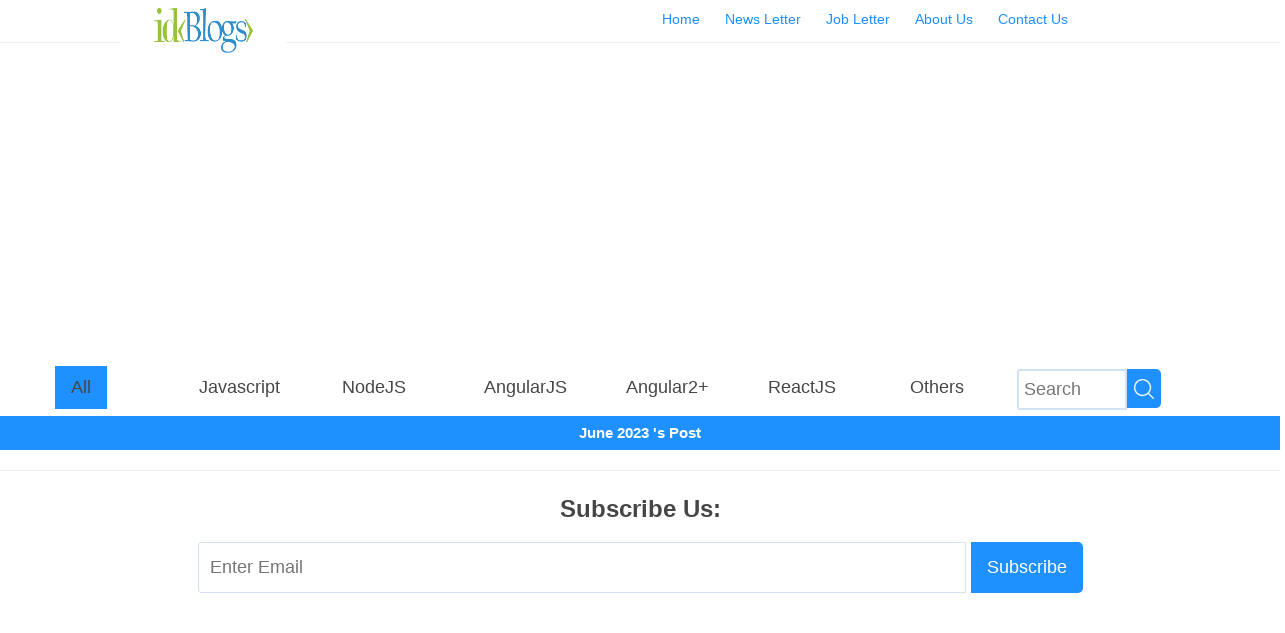

--- FILE ---
content_type: text/html; charset=utf-8
request_url: https://idkblogs.com/month?from=1685592000000&&month=June
body_size: 4018
content:
<!DOCTYPE html>
<html lang="en">
<head>
<!-- ENVIRONEMNT: ENV.production - ENV.production -->
    <!-- Global site tag (gtag.js) - Google Analytics -->
    <script async src="https://www.googletagmanager.com/gtag/js?id=UA-168038163-1"></script>
    <script>
        window.dataLayer = window.dataLayer || [];
        function gtag() { dataLayer.push(arguments); }
        gtag('js', new Date());
        gtag('config', 'UA-168038163-1');
    </script>
    <script async src="https://pagead2.googlesyndication.com/pagead/js/adsbygoogle.js?client=ca-pub-9656078475878240"
        crossorigin="anonymous"></script>
    <meta name="google-site-verification" content="AzmyUNrQQAhr0eawY--qBaI17p-RwRvhS3xdFD1LoKE" />





<meta name="mobile-web-app-capable" content="yes">
<meta name="apple-mobile-web-app-capable" content="yes">
<meta name="application-name" content="IDKBlogs">
<meta name="apple-mobile-web-app-title" content="IDKBlogs">
<meta name="apple-mobile-web-app-status-bar-style" content="black-translucent">
<meta name="theme-color" content="dodgerblue">

<!-- MS Tile - for Microsoft apps-->
<meta name="msapplication-navbutton-color" content="dodgerblue">
<meta name="msapplication-TileColor" content="dodgerblue">
<meta name="msapplication-starturl" content="https://idkblogs.com">
<meta name="msapplication-TileImage" content="https://idkblogs.com/images/logo/logo_200X83_8KB.png"> 

<link rel="apple-touch-icon" href="../../../images/favicon/faviconV1.0.png">
<link rel="mask-icon" href="../../../images/favicon/faviconV1.0.png" color="dodgerblue">
<link rel="manifest" href="../../../documents/manifest.en.json">
<link rel="shortcut icon" href="../../../images/favicon/favicon75X75.png">

<title>IDKBlogs | Technology | Nodejs | Javascript | AngularJS | NodeJS | ReactJS | Angular2+ | Social | Shubham Verma | Technical Blogs</title>
<meta name="title" content="IDKBlogs | Technology | Nodejs | Javascript | AngularJS | NodeJS | ReactJS | Angular2+ | Social | Shubham Verma | Technical Blogs">
<meta name="description" content="Our expertise shines through his in-depth analysis and articulate explanations, making complex concepts accessible to readers.">
<meta name="robots" content="index, follow">
<meta name="viewport" content="width=device-width, initial-scale=1.0, viewport-fit=cover" />
<meta content="text/html" charset="UTF-8">

<link rel="icon" type="image/png" sizes="75x75" href="../../../images/favicon/favicon75X75.png">
<link rel="icon" type="image/png" sizes="120x119" href="../../../images/favicon/favicon120X119.png">
<link rel="icon" type="image/png" sizes="152x152" href="../../../images/favicon/favicon152x152.png">
<link rel="icon" href="../../../images/favicon/faviconV1.0.png" type="image/gif" sizes="300x300">

<link rel="stylesheet" type="text/css" href="../../../styles/common.css" />
<link rel="stylesheet" type="text/css" href="../../../styles/w3.css" />

<!-- Site Name, Title, and Description to be displayed -->
<meta property="og:site_name" content="IDKBlogs.com">
<meta property="og:locale" content="en_US">
<meta property="og:type" content="article">
<meta property="og:title" content="IDKBlogs | Technology | Nodejs | Javascript | AngularJS | NodeJS | ReactJS | Angular2+ | Social | Shubham Verma | Technical Blogs">
<meta property="og:description" content="Our expertise shines through his in-depth analysis and articulate explanations, making complex concepts accessible to readers.">
<meta property="og:url" content="https://idkblogs.com">
<meta property="og:image" content="https://idkblogs.com/images/logo/logo_200X83_8KB.png">
<meta property="article:section" content="IDKBlogs | Technology | Nodejs | Javascript | AngularJS | NodeJS | ReactJS | Angular2+ | Social | Shubham Verma | Technical Blogs">
<!-- Size of image. Any size up to 300. Anything above 300px will not work in WhatsApp -->
<meta property="og:image:width" content="200">
<meta property="og:image:height" content="100">

<meta name="twitter:card" content="summary">
<meta name="twitter:title" content="IDKBlogs | Technology | Nodejs | Javascript | AngularJS | NodeJS | ReactJS | Angular2+ | Social | Shubham Verma | Technical Blogs">
<meta name="twitter:description" content="Our expertise shines through his in-depth analysis and articulate explanations, making complex concepts accessible to readers.">
<meta name="twitter:image" content="https://idkblogs.com/images/logo/logo_200X83_8KB.png">
<meta name="twitter:url" content="https://idkblogs.com">
  <link rel="stylesheet" type="text/css" href="../styles/style.css" />
  <link rel="stylesheet" type="text/css" href="../styles/list.css" />
  <link rel="stylesheet" type="text/css" href="../styles/topCardsDesign.css" />
  <link rel="stylesheet" type="text/css" href="../styles/largeCardsDesign.css" />
  <link rel="stylesheet"  type="text/css" href="../detailsPageStyle/style.css" >
    <link rel="stylesheet" type="text/css" href="../../../styles/subscribe.css" />
</head>

<body>
  <header>
    <div class="new-flex-container">
        <div class="new-flex-item-header">
          <div class="header header-logo">
            <div>
              <a href="/" class="logo">
              <img src="../../../images/logo/logo1_250x150.png" alt="idkblogs technology, javascript, nodejs, angularjs, react" width="100" height="40">
              </a>
            </div>
          </div>
        </div>
    
          <div class="upper_nav">
            <span class="upper_nav_span"><a  class=""
                href="/">Home</a></span>
            <span class="upper_nav_span"><a class=""
                href="/newsletter">News Letter</a></span>
            <span class="upper_nav_span"><a class="" 
                href="/jobs"
                >Job Letter</a></span>
            <span class="upper_nav_span"><a  class=""
                href="/aboutus">About Us</a></span>
            <span class="upper_nav_span"><a  class=""
                href="/contactUs/job">Contact Us</a></span>
          </div>
      </div>
      <hr class="header_hr">    <script>
        function openNav() {
          document.getElementById("mySidepanel").style.width = "82%";
          document.getElementById("mySidepanel").style.height = "100vh"; 
          document.getElementById("mySidepanel").style.border= "1px solid dodgerblue";
        }
    
        function closeNav() {
          console.log('closeNav :');
          document.getElementById("mySidepanel").style.width = "0";
          document.getElementById("mySidepanel").style.height = "100vh"; 
          document.getElementById("mySidepanel").style.border= "none";
        }
      </script>
        <div class="category-flex-container">
        <div class="category-flex-item"><a href="/all"
            class='w3-bar-item w3-button category activeNav'>All</a>
        </div>
        <div class="category-flex-item">
          <a href="/js"
            class='w3-bar-item w3-button category '>Javascript</a>
        </div>
    
        <div class="category-flex-item">
          <a href="/node"
            class='w3-bar-item w3-button category '>NodeJS</a>
        </div>
    
        <div class="category-flex-item"><a href="/angular"
            class='w3-bar-item w3-button category '>AngularJS</a>
        </div>
    
        <div class="category-flex-item" title="Angular 2/4/5/6/7/8/9"><a href="/angular2"
            class='w3-bar-item w3-button category '>Angular2+</a>
        </div>
    
        <div class="category-flex-item">
          <a href="/react"
            class='w3-bar-item w3-button category '>ReactJS</a>
        </div>
    
    
           <div class="category-flex-item">
          <a href="/others"
            class='w3-bar-item w3-button category '>Others</a>
        </div>
        
        <div class="category-flex-item"><div class="search_button_desktop search-place">
        <input type="text" id="search_desktop" placeholder="Search" class="">
        <button id="search_desktop_btn" class="search-height"><img src="/detailsPageStyle/images/search-icon.png" alt="search-icon" width="100" height="100"></button>
    </div>
    
    <script>
        const urlParams = new URLSearchParams(window.location.search);
        const myParam = urlParams.get('keyword');
        if (myParam) {
            document.getElementById('search_desktop').value = myParam;
        }
    
        function desktopSearch() {
            var fname = document.getElementById('search_desktop').value;
            if (fname && fname !== '') {
                window.location.href = "/search?keyword=" + fname;
            }
        }
        document.getElementById('search_desktop_btn').addEventListener('click', desktopSearch);
        const node = document.getElementById("search_desktop");
            if (node) {
                node.addEventListener("keyup", function (event) {
                    var inputbxVal = document.getElementById('search_desktop').value;
                    if (event.key === "Enter" && inputbxVal!=='') {
                        desktopSearch();
                    }
                });
            }
    
    </script> </div>
        <div class="category-flex-item delete"> </div>
      </div>
    
    
    <div class="mobile_nav_container 
     
     
    ">
      <div>
        <button class="openbtn padding_mob_menu" onclick="openNav()">
          <img src="/images/svg/menu.svg" alt="IDKBlogs nav bar" width="50" height="50"/>
          &nbsp;
        </button>
      </div>
    
    </div>
    
    <div class="mob_head_cont">
    <div id="mySidepanel" class="sidepanel">
      <div class="closebtn">
        <span class="closebtn_sub">
          <a href="javascript:void(0)" onclick="closeNav()">×</a>
        </span>
      </div>
      <div class="mob_cat_container">
            <div>
              <a href="/" class="logo">
              <img src="../../../images/logo/logo1_250x150.png" alt="idkblogs technology, javascript, nodejs, angularjs, react" width="100" height="40">
              </a>
            </div>
        <hr>
        <div class="mob_cat_name activeNav"><a href="/all" class=''>All</a>
        </div>
    
        <div class="mob_cat_name "><a href="/js" class=''>Javascript</a>
        </div>
    
        <div class="mob_cat_name "><a href="/node" class=''>NodeJS</a>
        </div>
    
        <div class="mob_cat_name "><a href="/angular" class=''>AngularJS</a>
        </div>
    
        <div class="mob_cat_name "><a href="/react" class=''>ReactJS</a>
        </div>
    
      
        <div class="mob_cat_name "><a href="/others" class=''>Others</a>
        </div>
    
        <hr>
    
         <div class="mob_cat_name "><a href="/" class=''>Home</a>
        </div>
    
        <div class="mob_cat_name "><a href="/newsLetter" class=''>News Letter</a>
        </div>
    
            <div class="mob_cat_name "><a href="/jobs" class=''>Job Letter</a>
        </div>
    
    
            <div class="mob_cat_name "><a href="/aboutus" class=''>About Us</a>
        </div>
    
    
            <div class="mob_cat_name "><a href="/contactUs/job" class=''>Contact Us</a>
        </div>
        <br>
      
      </div>
      </div>
    <div class="mob_logoImg">
      <a href="/" class="logo">
      <img src="../../../images/logo/logo1_250x150.png" alt="idkblogs technology, javascript, nodejs, angularjs, react" width="100" height="40">
      </a>
    </div>
    </div></header>
  <div class="row">
    <div class="month_post">
      <h1>June 2023 's Post</h1>
    </div>
  </div>


  <div>
  </div>
  <div>
  </div>
  <div class='section'>
    <div class="flex-container">
    </div>
  </div>
  <hr>
      <center>
        <div class="blog-subscribe">
            <div class="subscribe-button">
                <h3>Subscribe Us:</h3>
                <input type="text" id="subscribe-email" placeholder="Enter Email">
                <button id="subscribe-btn">Subscribe</button>
            </div>
        </div>
        
        <div class="blog-subscribe">
            <div class="subscribe-button">
                <center>
                        <ins class="adsbygoogle" style="display:block; text-align:center;" data-ad-layout="in-article"
                            data-ad-format="fluid" data-ad-client="ca-pub-9656078475878240" data-ad-slot="1571909844"></ins>
                        <script>
                            (adsbygoogle = window.adsbygoogle || []).push({});
                        </script>
                        <br>
                </center>
                <br>
            </div>
        </div>
        
        <script>
        
            function countWords(str, char) {
                return str.split(char).length - 1;
            }
        
            function errorFunc(alertMessage) {
                alert(alertMessage);
                document.getElementById('subscribe-email').value = ''
            }
        
            async function subscribeUs() {
                var fname = document.getElementById('subscribe-email').value;
                if (fname.length > 3 && (countWords(fname, '.') >= 1) && (countWords(fname, '@') === 1)) {
                    const response = await fetch('https://idkblogs.com/subscribed?email=' + fname, {
                        method: 'GET',
                        headers: {
                            'Content-Type': 'application/json'
                        }
                    });
                    const myJson = await response.json(); //extract JSON from the http response.
                    if (response.status === 200) {
                        let alertMessage = myJson.message + '' + (myJson.email ? ": " + myJson.email : '');
                        errorFunc(alertMessage);
                    }
                } else if(fname!==''){
                    errorFunc('Invalid Email');
                }
            }
            document.getElementById('subscribe-btn').addEventListener('click', subscribeUs);
        </script>      </center>
      
      
      <footer>
          <div class="pricingTable">
              <ul class="pricingTable-firstTable">
                  <li class="pricingTable-firstTable_table">
                      <h2 class="pricingTable-firstTable_table__header">Categories</h2>
                      <ul class="pricingTable-firstTable_table__options">
                          <li><a href="/all">All</a></li>
                          <li><a href="/js">Javascript</a></li>
                          <li><a href="/node">NodeJS</a></li>
                          <li><a href="/angular">AngularJS</a></li>
                          <li><a href="/angular2">Angular2+</a></li>
                          <li><a href="/react">ReactJS</a></li>
                          <li><a href="/others">Others</a></li>
                          <li><a href="/myproducts">What I Use?</a></li>
                      </ul>
                  </li>
      
                  <li class="pricingTable-firstTable_table">
                      <h2 class="pricingTable-firstTable_table__header">Other Pages</h2>
                      <ul class="pricingTable-firstTable_table__options">
                          <li><a href="/newsletter"> News Letter</a></li>
                          <li><a href="/jobs"> Job Letter</a></li>
                          <li><a href="/aboutus"> About Us</a></li>
                          <li><a href="/contactUs/job"> Contact Us</a></li>
                          <li><a href="/newsletter/unsubscribe"> Unsubscribe</a></li>
                          <li>Last Update : 26 July 2024 (IST)</li>
                          <li>All Right Reserved</li>
                          <li>Powered by: IDKBlogs </li>
                      </ul>
                  </li>
      
                  <li class="pricingTable-firstTable_table">
                      <h2 class="pricingTable-firstTable_table__header">Policy Links</h2>
                      <ul class="pricingTable-firstTable_table__options">
                          <li>Copyright &copy; 2023 &nbsp;<a href="/termsAndConditions">IDKBlogs</a></li>
                          <li><a href="/termsAndConditions">Terms and Conditions</a></li>
                          <li><a href="/privacyPolicy">Privacy Policy</a></li>
                          <li><a href="/checkout-flow">Checkout User Flow</a></li>
                          <li><a href="/refund-policy">Refund and Cancellation Policy</a></li>
                          <li><a href="https://bestsolarpanelinindia.com/earn">Write for us</a></li>
                      </ul>
                  </li>
              </ul>
          </div>
          <div class="row">
              <div class="social-links">
              
                  <a href="https://www.instagram.com/itwarriorshubham/" target="_blank">
                      <img src="/images/svg/instagram.svg" alt="IDKBlogs Instagram Page" width="50" height="50" />
                  </a>
              
              
                  <a href="https://www.facebook.com/idkblogs/" target="_blank">
                      <img src="/images/svg/facebook.svg" alt="IDKBlogs Facbook Page" width="50" height="50" />
                  </a>
              
              
              
                  <a href="https://www.youtube.com/channel/UCEziggcXx0a1fA7VdvlMbVg" target="_blank" alt="idkblogs youtube page">
                      <img src="/images/svg/youtube.svg" alt="IDKBlogs Youtube Page" width="50" height="50" />
                  </a>
              
              </div>
          </div>
          <div class="blog-subscribe">
              <div class="subscribe-button">
                  <center>
                          <ins class="adsbygoogle" style="display:block; text-align:center;" data-ad-layout="in-article"
                              data-ad-format="fluid" data-ad-client="ca-pub-9656078475878240" data-ad-slot="1571909844"></ins>
                          <script>
                              (adsbygoogle = window.adsbygoogle || []).push({});
                          </script>
                          <br>
                  </center>
              </div>
          </div>
               <ins class="adsbygoogle" style="display:block; text-align:center;" data-ad-layout="in-article"
                   data-ad-format="fluid" data-ad-client="ca-pub-9656078475878240" data-ad-slot="1571909844"></ins>
               <script>
                   (adsbygoogle = window.adsbygoogle || []).push({});
               </script>
               <br>
      </footer><script defer src="https://static.cloudflareinsights.com/beacon.min.js/vcd15cbe7772f49c399c6a5babf22c1241717689176015" integrity="sha512-ZpsOmlRQV6y907TI0dKBHq9Md29nnaEIPlkf84rnaERnq6zvWvPUqr2ft8M1aS28oN72PdrCzSjY4U6VaAw1EQ==" data-cf-beacon='{"version":"2024.11.0","token":"40f2f0ce83894dc19b2ac954cacaca3c","r":1,"server_timing":{"name":{"cfCacheStatus":true,"cfEdge":true,"cfExtPri":true,"cfL4":true,"cfOrigin":true,"cfSpeedBrain":true},"location_startswith":null}}' crossorigin="anonymous"></script>
</body>
</html>

--- FILE ---
content_type: text/html; charset=utf-8
request_url: https://www.google.com/recaptcha/api2/aframe
body_size: 266
content:
<!DOCTYPE HTML><html><head><meta http-equiv="content-type" content="text/html; charset=UTF-8"></head><body><script nonce="wdQsgmbu7TmA7zzMJ2bVoA">/** Anti-fraud and anti-abuse applications only. See google.com/recaptcha */ try{var clients={'sodar':'https://pagead2.googlesyndication.com/pagead/sodar?'};window.addEventListener("message",function(a){try{if(a.source===window.parent){var b=JSON.parse(a.data);var c=clients[b['id']];if(c){var d=document.createElement('img');d.src=c+b['params']+'&rc='+(localStorage.getItem("rc::a")?sessionStorage.getItem("rc::b"):"");window.document.body.appendChild(d);sessionStorage.setItem("rc::e",parseInt(sessionStorage.getItem("rc::e")||0)+1);localStorage.setItem("rc::h",'1768705413621');}}}catch(b){}});window.parent.postMessage("_grecaptcha_ready", "*");}catch(b){}</script></body></html>

--- FILE ---
content_type: text/css
request_url: https://idkblogs.com/styles/common.css
body_size: 3464
content:
* {
    box-sizing: border-box;
  }
  
  body {
    margin: 0;
    font-family: Arial, Helvetica, sans-serif;
  }
  
  p {
    line-height: 24px;
  }
  
  .container {
    padding-right: 64px;
    padding-left: 64px;
    padding-bottom: 20px;
  
  }
  
  .row:after {
    content: "";
    display: table;
    clear: both
  }
  
  .column-66 {
    float: left;
    width: 66.66666%;
    padding: 20px;
  }
  
  .column-33 {
    float: left;
    width: 33.33333%;
    padding: 20px;
  }
  
  .column-33>img {
    height: 290px !important;
  }
  
  .xlarge-font {
    font-size: 40px
  }
  
  .large-font {
    font-size: 35px;
  }
  
  .small-font {
    font-size: 20px;
  }
  
  .s-small-font {
    font-size: 26px;
  }
  
  .button {
    border: none;
    color: white;
    padding: 14px 28px;
    font-size: 16px;
    cursor: pointer;
    background-color: #4CAF50;
  }
  
  /* Only for covid blogs page */
  .search-height {
    height: 39px !important;
  }
  
  @media screen and (max-width: 800px) {
  
    /* Only for covid blogs page */
    .search-height {
      height: 29px !important;
    }
  
    .search-place {
      margin-left: 10px;
    }
  
    .container {
      padding: 15px;
    }
  
    .column-66,
    .column-33 {
      width: 100%;
      text-align: center;
    }
  
    img {
      margin: auto;
      display: block;
      height: 130px;
      max-width: 50%;
    }

    .job-details img {
      margin: auto;
      display: block;
      height: auto;
      max-width: 100%;
    }
  
    .xlarge-font {
      font-size: 22px
    }
  
    .large-font {
      font-size: 17px;
    }
  
    .small-font {
      font-size: 12px;
    }
  
    .s-small-font {
      font-size: 10px;
    }
  
    p {
      line-height: 18px;
      text-align: left;
      font-size: 14px;
    }
  }






  /*********************** header.css ***************/
  /* *********** Flex Header Style************************* */
.new-flex-container {
    display: flex;
    flex-flow: row wrap;
    justify-content: space-around;
    padding: 0;
    margin: 0;
    list-style: none;
    width: 100%;
  }
  
  /* Job letter section */
  .page_title {
    padding: 1px;
    text-align: center;
    background-color: dodgerblue !important;
    color: white;
    margin-bottom: 10px;
    margin-top: 20px !important;
  }
  
  .page_title>h1 {
    font-size: 21px;
  }
  
  .page_block {
    margin: 10px;
    width: 70%;
    margin: 0 auto;
  }
  
  .block_divider {
    width: 60% !important;
    background: black !important;
  }
  
  
  .do_center {
    display: flex;
    justify-content: center;
    align-items: center;
  }
  
  .dodgerblue {
    color: dodgerblue !important;
  }
  
  .color_blue {
    color: blue !important;
  }
  
  .header-logo {
    background-color: white;
    width: 100%;
    margin-left: -32px;
    margin-top: 4px;
  }
  
  
  .new-flex-item-header {
    width: 13%;
    height: 20px;
    margin-top: -6px;
    color: white;
    text-align: center;
  }
  
  .new-flex-item {
    width: 16%;
    height: 25px;
    color: white;
    text-align: center;
  }
  
  /* *************End header style*********************** */
  
  /* *********** Flex Header Category Style************************* */
  .category-flex-container {
    display: inline;
    display: flex;
    flex-wrap: nowrap;
    justify-content: space-around;
    padding: 0;
    margin: 0;
    list-style: none;
  }
  
  .category-flex-item {
    width: 100px;
    height: 50px;
    margin-top: 3px;
    text-align: center;
  }
  
  /* *************End header Category style*********************** */
  
  
  
  * {
    box-sizing: border-box;
  }
  
  body {
    margin: 0;
    font-family: Arial, Helvetica, sans-serif;
  }
  
  .about-text {
    padding-top: 10px;
  }
  
  .upper_nav {
    display: inline-block;
    margin: 5px 40px -10px 40px;
  }
  
  .upper_nav_span {
    width: 100px;
    margin-right: 20px;
  }
  
  .upper_nav_span>a {
    text-decoration: none;
    color: dodgerblue;
    text-align: left;
    font-size: 14px;
  }
  
  .header-right {
    float: left;
    margin-left: 25%;
    padding-bottom: 20px;
  }
  
  
  .profile-header {
    float: right;
    margin-right: 10px;
  }
  
  .profile-header-img>img {
    height: 40px;
    width: 40px;
    border-radius: 41px;
  }
  
  
  .w3-button:hover {
    color: #000 !important;
    background-color: lightgrey !important;
  }
  
  .category {
    margin-left: 20px;
  }
  
  /* .res-profile-img {
    width: 4% !important;
  } */
  
  .logo>img {
    height: 55px;
  }
  
  .activeNav {
    background-color: dodgerblue !important;
  }
  
  /* ********* Mobile Nav *********/
  .mobile_nav_container {
    display: none;
  }
  
  .mob_logoImg {
    display: none;
  }
  
  
  .mob_head_cont {
    width: 100%;
    display: inline;
  }
  
  
  .mob_cat_name {
    width: 100%;
    background: white;
    padding: 14px;
    margin-top: 10px;
    z-index: 9999;
  }
  
  
  .sidepanel {
    width: 0;
    position: fixed;
    height: 250px;
    top: 0;
    left: 0;
    background-color: white;
    /* Whole side menu */
    overflow-x: hidden;
    transition: 0.5s;
    padding-top: 60px;
    z-index: 2;
  }
  
  .sidepanel a {
    text-decoration: none;
    transition: 0.3s;
    padding: 2px 7px 2px 7px;
    margin-left: 35px;
    margin-top: 5px;
  }
  
  .sidepanel .closebtn {
    position: absolute;
    top: 0;
    right: 46px;
    font-size: 32px;
    color: black;
    width: 30px;
    height: 30px;
  }
  
  .mob_logoImg {
    float: right;
  }
  
  .mob_logoImg>.logo {
    padding-right: 3px;
  }
  
  .ml5 {
    margin-left: 15px;
  }
  
  .openbtn {
    cursor: pointer;
    color: dodgerblue;
    border: none;
    padding: 0px;
    padding-right: 0px;
    background-color: white;
    margin-top: -12px;
  }

  .openbtn img{
    max-width: 50px;
    max-height: 50px;
  }
  
  .mob_navIcon {
    background-color: white;
  }
  
  .mob_cat_container {
    margin-top: -40px;
  }
  
  .search-button input[type="text"] {
    width: 100%;
    padding: 5px;
    border: 1px solid #d0e2f4;
    border-radius: 3px 0px 0px 3px;
    outline: none;
  }
  
  .search-button button {
    border: none;
    padding: 5px 7px;
    background: dodgerblue;
    position: absolute;
    border-radius: 0px 5px 5px 0px;
  }
  
  .search-button>button>img {
    width: 20px;
    height: 20px;
  }
  
  .search_button_desktop {
    margin-top: 3px;
    width: 110%;
  }
  
  
  .search_button_desktop input[type="text"] {
    width: 100%;
    padding: 5px;
    border: 2px solid #d0e2f4;
    border-radius: 3px 0px 0px 3px;
  }
  
  .search_button_desktop button {
    border: none;
    padding: 6px 7px;
    background: dodgerblue;
    position: absolute;
    border-radius: 0px 5px 5px 0px;
  }
  
  .search_button_desktop>button>img {
    width: 20px;
    height: 20px;
  }
  
  .ml5_search {
    margin-left: 0px;
  }
  
  
  
  
  @media screen and (max-width: 780px) {
  
    .page_title {
      padding: 0px;
      text-align: center;
      background-color: dodgerblue !important;
      color: white;
      margin-top: 20px !important;
    }
  
    .block_divider {
      width: 100% !important;
      background-color: black !important;
    }
  
    .profile-header-img>img {
      height: 28px;
      width: 30px;
      border-radius: 15px;
    }
  
    .header-logo {
      background-color: white;
      width: 100%;
      margin-left: -150px;
      margin-top: 4px;
    }
  
  
    .logo>img {
      height: 30px;
    }
  
    .category-flex-item {
      width: 100px;
      height: 50px;
      margin-top: 3px;
      text-align: center;
      font-size: x-small;
      padding: 0px;
    }
  
    .category-flex-container {
      display: none;
    }
  
    .new-flex-container {
      display: none;
    }
  
    /* .delete is to delete the box when see in the mobile,  */
    .delete {
      width: 0px !important;
    }
  
    .header a {
      float: none;
      display: block;
      text-align: left;
    }
  
  
    .header a.logo {
      font-size: 22px;
      font-family: Arial, Helvetica, sans-serif;
      margin-left: 8%;
    }
  
    .header-right {
      margin-left: 0px;
      padding-bottom: 20px;
    }
  
    .header>div>a:hover {
      float: left;
      width: 100%;
      text-align: left;
    }
  
  
    .res-profile-img {
      width: 12% !important;
      margin-top: 2px;
    }
  
    .about-text {
      font-size: 10px !important;
    }
  
    .upper_nav {
      display: none;
    }
  
    .upper_nav_span {
      max-width: 30%;
    }
  
    .upper_nav_span>a {
      text-decoration: none;
      color: dodgerblue;
      text-align: left;
      font-size: 8px;
    }
  
    .mobile_nav_container {
      display: inline-flex;
    }
  
    .mob_logoImg {
      display: inline;
    }
  
  
    .new-flex-item-header {
      visibility: hidden;
    }
  
    .mob_search {
      max-width: 100%;
    }
  
    .search-button>button>img {
      width: 13px;
      height: 13px;
    }
  
    .search-button input[type="text"] {
      width: 100%;
      padding: 4px;
      border: 1px solid #d0e2f4;
      border-radius: 3px 0px 0px 3px;
      outline: none;
    }
  
    .ml5_search {
      margin-left: 13px;
    }
  
  }
  
  /* No display in mobile */
  @media only screen and (max-width: 1000px) {
    .no-display {
      display: none !important;
    }
  }


  .blog-recent-post-content p {
    font-size: 12px;
    color: #536d87;
}
.blog-recent-post-content h2 {
    font-size: 15px;
}
.blog-recent-post-content {
    margin-top: 10px;
    display: flex;
    margin-left: 5px;
}
.blog-recent-post-content a {
    line-height: 18px;
}
.blog-recent-post-content:hover h2{
    color: #5DAFEF;
}
.blog-recent-post-content img {
    max-width: 80px;
    height: 50px;
    padding: 3px;
}



  
@media screen and (max-width: 600px) {

  .blog-recent-post-content {
    margin-top: 8px;
    display: flex;
    justify-content: start;
    align-items: center;
  }

  .left-side-content-ht {
    min-height: 200px !important;
  }
}



/* *************************** started home.css ************************/

* {
  box-sizing: border-box;
}

.home_section_main_div{
  background-color: #fff;
  margin: 20px;
  padding-bottom: 20px;
}

a:hover{
  text-shadow: none;
}


body {
  margin: 0;
  font-family: Arial;
  font-size: 17px;
}

#myVideo{
  width: 100%;
  min-width: 100%;
  min-height: 100%;  
}

video {
  object-fit: fill;
  height: auto;
}

.categories-right-list{
  float: left;
  margin-top: 5px;
}

.home_heading{
      font-size: 2.5rem;
      font-family: gothamhtfbold,montserrat,arial black,arial,sans-serif;
      letter-spacing: .05rem;
      font-weight: bold;
      color: white;
      text-shadow: 0 3px 5px dodgerblue;
      margin-left: 9px;
}


#myBtn {
  width: 200px;
  font-size: 18px;
  padding: 10px;
  border: none;
  background: #000;
  color: #fff;
  cursor: pointer;
}

#myBtn:hover {
  background: #ddd;
  color: black;
}

.home_section{
  text-align: center;
  background-color: dodgerblue;
  color: white;
}
.black{
  color: black !important;
}

.flex-container_main{
  width: 100%;
  display: flex;
  align-items: stretch;
  background-color: #f1f1f1;
}

.home_featured_1{
  width: 80%;
  padding: 10px;
  padding-top: 26px;
}

.home_featured_2{
  width: 20%;
  min-width: 100px;
}

.mt5{
  margin-top: 5px !important;
}

.fs20{
  font-size: 20px !important;
}

.node_1{
  margin: 2px;
  min-width: 100px;
  width: 50%;
}
.node_2{
  margin: 2px;
  min-width: 100px;
  width: 50%;
}

.featured_2{
  width: 35%;
  min-width: 100px;
}


.inside{
  display: flex;
  flex-direction: column;
  width: 100%;
}
.inside > div {
  background-color: white !important;
  text-align: center;
  line-height: 10px;
  font-size: 10px;
  margin-right: 4px;
}

.IDK-in-feed-ad{
    padding: 20px;
}

.home_subscribe {
  padding: 50px;
  text-align: center;
  background-color: dodgerblue;
  color: white;
}

.blog-tag-cloud-list ul li {
  float: left;
  margin-left: 3px;
}

.blog-tag-cloud h2 {
  font-size: 20px;
  color: #3e445b;
  font-weight: 600;
  text-align: left;
  margin: 0 0 20px 10;
}

.blog-tag-cloud-list ul li {
  float: left !important;
  margin-left: 0px;
}

.blog-categories-right{
  padding: 10px 30px !important;
}

.blog-categories-right h2 {
  font-size: 20px;
  color: #3e445b;
  font-weight: 600;
  text-align: left;
  padding-top: 10px;
}

.categories-right-list li {
  padding: 10px 0px;
  float: left;
  width: 100%;
  text-align: left;
}

.blog-categories-right h3 {
  font-size: 20px;
  color: #3e445b;
  font-weight: 600;
  text-align: left;
}

.blog-recent-post h3 {
  font-size: 20px;
  color: #3e445b;
  font-weight: 600;
  text-align: left;
  margin-left: 22px !important;
  margin-bottom: 10px;
}

.blog-recent-post {
  margin-top: 20px;
}

.recentPost_main{
  box-shadow: 0 1px 0px rgb(0 0 0 / 40%) !important;
}

.blog-recent-post> .row{
  margin-right: 0px !important;
  margin-left: 0px !important;
  padding-bottom: 2px;
}

.mt20{
  margin-top: 20px;
}


.recentPost_img{
  padding-right: 5px;
  padding-left: 5px;
}

.recentPost_main{
  padding-left:  20px !important;
}

.home_subscribe_heading_text{
  font-size: 32px;
  word-break: break-word;
}

/* ************************************************************************************************** */

@media (max-width: 767px){

  .mt20{
      margin-top:5px !important;
  }

  .blog-recent-post {
      padding-top: 10px;
  }

  .blog-recent-post > .row{
      margin-right: 0px;
      margin-left: 0px;
      margin-top: 2px;
  }

  .recentPost_main{
      padding-right: 0px !important;
      padding-left:  10px !important;
      box-shadow: none;
  }

  .recentPost_name{
      padding-right: 0px !important;
      padding-left: 0px !important;
  }

  .recentPost_img{
      display: none !important;
  }


  .node_1{
      margin: 2px;
      min-width: 0px;
      width: 50%;
  }

  .node_2 {
      margin: 2px;
      min-width: 0px;
      width: 50%;
  }

  .home_featured_2{
      width: 20%;
      min-width: 0px;
  }

  .featured_1{
      margin: 2px;
      min-width: 0px;
      width: 65%;
  }

  .home_subscribe {
      padding: 10px;
      text-align: center;
      background-color: dodgerblue;
      color: white;
    }

  .home_subscribe_heading_text{
      font-size: 10px !important;
      word-break: break-word;
    }

    h3 {
      font-size: 13px !important;
      word-break: break-word;
  }

  .home_heading{
      font-size: 0.7rem;
      margin-left: 0px;
  }

  .fs20{
      font-size: 5px !important;
  }

  .inside > div {
      background-color: white !important;
      text-align: center;
      line-height: 10px;
      font-size: 10px;
      min-width: 0px;
      margin-right: 2px;
  }

  .mt5{
      margin-top: 0px !important;
  }

  .left-side-content-ht{
    min-height: 420px !important;
  }

  .blog-tag-cloud{
      padding: 0px;
      align-items: left;
  }

  .blog-tag-cloud h2 {
      font-size: 6px;
      font-weight: 600;
      margin: 8px 0 5px 2px;
  }

  .blog-tag-cloud-list ul li {
      padding: 3px 0px;
      float: left;
      margin-left: 3px;
  }

  .blog-tag-cloud-list ul li a {
      padding: 1px 4px;
      width: 45px;
      text-align: left;
      font-size: 7px;
  }

  .blog-categories-right {
      margin-top: 10px;
      border: 1px solid #d0e2f4;
      padding: 9px;
      border-radius: 3px;
      background: #fff;
      min-height: 200px;
  }

  .blog-categories-right h2 {
      font-size: 6px;
      font-weight: 600;
      margin: 0px 0px 0px 0px !important;
      word-break: break-word;
  }

  .categories-right-list {
      margin-top: 5px !important;
  }
  
  .categories-right-list li {
      padding: 2px 0px;
      float: left;
      width: 100%;
      text-align: left;
      font-size: 7px;
  }

  .categories-right-list a {
      font-size: 7px !important;
      word-break: break-word;
  }

  .blog-categories-right {
      margin-top: 5px;
      min-height: 200px;
  }

  .blog-categories-right h3{
      font-size: 6px !important;
      font-weight: 600;
      margin: 0px 0 !important;
      text-align: left;
      word-break: break-word;
  }

  .blog-recent-post h3{
      font-size: 6px !important;
      font-weight: 600;
      margin: 0px 0 0 10!important;
      text-align: left;
      word-break: break-word;
  }

}

/* If the browser window is 600px or smaller, the background color will be lightblue: */
@media only screen and (max-width: 1200px) {
  .recentPost_img{
      display: none !important;
  }
}

/* ================================================================= */
/* HOME NEW PAGE DESIGN */

.new_home * {
  background-color: white;
}

.new_home body {
--h: 212deg;
--l: 43%;
/* --brandColor: hsl(var(--h), 71%, var(--l)); */
font-family: Montserrat, sans-serif;
margin: 0;
/* background-color: whitesmoke; */
}

.new_home p {
margin: 0;
line-height: 1.6;
}

.new_home a {
text-decoration:underline
}

.new_home ol {
list-style: none;
counter-reset: list;
padding: 0 0.2rem;
}

.new_home li {
--stop: calc(100% / var(--length) * var(--i));
--l: 62%;
--l2: 88%;
--h: calc((var(--i) - 1) * (180 / var(--length)));
--c1: hsl(var(--h), 71%, var(--l));
--c2: hsl(var(--h), 71%, var(--l2));

position: relative;
counter-increment: list;
max-width: 65rem;
margin: 2rem auto;
padding: 2rem 1rem 1rem;
box-shadow: 0.1rem 0.1rem 1.5rem rgba(0, 0, 0, 0.3);
border-radius: 0.25rem;
overflow: hidden;
background-color: white;
}

.new_home li::before {
content: '';
display: block;
width: 100%;
height: 1rem;
position: absolute;
top: 0;
left: 0;
background: linear-gradient(to right, var(--c1) var(--stop), var(--c2) var(--stop));
}

.new_home h3 {
display: flex;
align-items: baseline;
margin: 0 0 1rem;
color: rgb(70 70 70);
  font-weight: bold;
}

.new_home h3::before {
  margin-top: 2px;
display: flex;
justify-content: center;
align-items: center;
flex: 0 0 auto;
margin-right: 1rem;
width: 2rem;
height: 2rem;
content: counter(list);
padding: 1rem;
border-radius: 50%;
background-color: var(--c1);
color: white;
}

@media (min-width: 40em) {
.new_home li {
  margin: 1rem auto;
  padding: 1rem 2rem 2rem;
}

.new_home h3 {
  font-size: 1.25rem;
  margin: 0 0 2rem;
}

.new_home h3::before {
  margin-right: 1rem;
}
}


@media (max-width: 50em) {

  /* Dont display the circle number in mobile */
  .new_home h3::before {
      display: none !important;
  }

  .flex-container_main{
      width: 100%;
      display: contents;
      align-items:flex-start;
  }

  .home_featured_1{
      width: 100%;
      padding-top: 10px;
  }

  ol{
      padding-left: 0px;
  }

  .home_featured_2 {
      width: 90%;
  }
}

/* ************** END home.css *******************8 */

--- FILE ---
content_type: text/css
request_url: https://idkblogs.com/styles/style.css
body_size: 596
content:
body {
  font: 14px "Lucida Grande", Helvetica, Arial, sans-serif;
}

a {
  color: #00B7FF;
}

.mb-20 {
  margin-bottom: 20px;
}

.midlaner {
  background-color: #eeeeee
}

.toplaner {
  background-color: #ffea00
}

.midlaner {
  color: red;
}

* {
  box-sizing: border-box;
}

body {
  font-family: Arial, Helvetica, sans-serif;
}

/* Float four columns side by side */
.column {
  float: left;
  width: 25%;
  padding: 0 10px;
}

/* Remove extra left and right margins, due to padding */
.row {
  margin: 0 -5px;
}

/* Clear floats after the columns */
.row:after {
  content: "";
  display: table;
  clear: both;
}

img {
  max-width: 100%;
  height: 100px;
}

/***** Start Font awesone CSS ***********/
.fa-xs {
  width: .75em !important;
  height: 20px;
}

.fa-sm {
  width: .875em;
}

.fa-lg {
  width: 1.33em;
}

.fa-2x {
  width: 2em;
}

.fa-3x {
  width: 2em;
}

.fa-4x {
  width: 4em;
}

.fa-5x {
  width: 5em;
}

.fa-6x {
  width: 6em;
}

.fa-7x {
  width: 7em;
}

.fa-8x {
  width: 8em;
}

.fa-9x {
  width: 9em;
}

.fa-10x {
  width: 10em;
}

/***** End Font awesone CSS ***********/

/***** Page Not Found CSS ***********/

#notfound {
  position: relative;
  height: 100vh;
}

#notfound .notfound {
  position: absolute;
  left: 50%;
  top: 50%;
  -webkit-transform: translate(-50%, -50%);
  -ms-transform: translate(-50%, -50%);
  transform: translate(-50%, -50%);
}

.notfound {
  max-width: 460px;
  width: 100%;
  text-align: center;
  line-height: 1.4;
}

.notfound .notfound-404 {
  position: relative;
  width: 180px;
  height: 180px;
  margin: 0px auto 50px;
}

.notfound .notfound-404>div:first-child {
  position: absolute;
  left: 0;
  right: 0;
  top: 0;
  bottom: 0;
  background: #ffa200;
  -webkit-transform: rotate(45deg);
  -ms-transform: rotate(45deg);
  transform: rotate(45deg);
  border: 5px dashed #000;
  border-radius: 5px;
}

.notfound .notfound-404>div:first-child:before {
  content: '';
  position: absolute;
  left: -5px;
  right: -5px;
  bottom: -5px;
  top: -5px;
  -webkit-box-shadow: 0px 0px 0px 5px rgba(0, 0, 0, 0.1) inset;
  box-shadow: 0px 0px 0px 5px rgba(0, 0, 0, 0.1) inset;
  border-radius: 5px;
}

.notfound .notfound-404 h1 {
  font-family: 'Cabin', sans-serif;
  color: #000;
  font-weight: 700;
  margin: 0;
  font-size: 90px;
  position: absolute;
  top: 50%;
  -webkit-transform: translate(-50%, -50%);
  -ms-transform: translate(-50%, -50%);
  transform: translate(-50%, -50%);
  left: 50%;
  text-align: center;
  height: 40px;
  line-height: 40px;
}

.notfound h2 {
  font-family: 'Cabin', sans-serif;
  font-size: 33px;
  font-weight: 700;
  text-transform: uppercase;
  letter-spacing: 7px;
}

.notfound p {
  font-family: 'Cabin', sans-serif;
  font-size: 16px;
  color: #000;
  font-weight: 400;
}

.notfound a {
  font-family: 'Cabin', sans-serif;
  display: inline-block;
  padding: 10px 25px;
  background-color: #8f8f8f;
  border: none;
  border-radius: 40px;
  color: #fff;
  font-size: 14px;
  font-weight: 700;
  text-transform: uppercase;
  -webkit-transition: 0.2s all;
  transition: 0.2s all;
}

.notfound a:hover {
  background-color: #2c2c2c;
}

--- FILE ---
content_type: text/css
request_url: https://idkblogs.com/styles/list.css
body_size: 280
content:
  /* Style the counter cards */
  .card {
    box-shadow: 0 2px 4px 0 rgba(0, 0, 0, 0.2);
    padding: 16px;
    text-align: center;
    background: white;
    height: 165px;
  }

  .card:hover {
    box-shadow: 0 16px 21px 0 rgba(19, 16, 10, 0.2);
    padding: 16px;
    text-align: center;
    background: white;
    height: 165px;
  }


  .card a {
    text-decoration: none;
    cursor: pointer;
  }

  .heading {
    font-size: smaller;
    font-weight: bold;
    text-align: left;
    margin-left: 35%;
    max-height: 200px;
    overflow: hidden;
    height: 85px;
    font: 14px Georgia, sans-serif !important;
  }

  .text {
    font-size: 12px;
    align-items: left;
  }

  .author {
    margin-top: 0px;
    font-size: 11px;
    text-align: left;
    align-items: left;
    float: left;
    width: 100%;
    font-family: sans-serif;
  }

  .created-dt {
    margin-top: 0px !important;
    font-size: 12px;
    text-align: left;
    align-items: left;
    float: left;
    width: 100%;
    color: gray;
  }

  /* Fake image, just for this example */
  .card-image {
    background-color: white;
    width: 40%;
    margin-right: 15px;
    float: left;
    height: 100px;
  }



  /* Add media queries for responsiveness - when the screen is 500px wide or less, stack the links on top of each other */
  @media screen and (max-width: 600px) {

    .heading {
      font-size: 35%;
      margin-left: 37%;
      font: 10px Georgia, sans-serif !important;
    }

    .card-image {
      background-color: white;
      width: 35%;
      padding: 2px;
      float: left;
      height: 68px;
    }

    .card-image img {
      height: 63px;
    }
  }

  .month_post {
    padding: 3px;
    text-align: center;
    background-color: dodgerblue;
    color: white;
    width: 100%;
  }

  .month_post>h1 {
    font-family: "Segoe UI", Arial, sans-serif;
    font-weight: 600;
    margin: 3px 0;
    font-size: 15px;
  }


  /* Responsive columns */
  @media screen and (max-width: 600px) {
    .column {
      width: 100%;
      display: block;
      margin-bottom: 20px;
    }
  }



  .flex-row-container {
    display: flex;
    flex-wrap: wrap;
    align-items: center;
    justify-content: center;
  }

  .flex-row-container>.flex-row-item {
    height: 200px;
  }

--- FILE ---
content_type: text/css
request_url: https://idkblogs.com/styles/topCardsDesign.css
body_size: 709
content:
* {
  box-sizing: border-box;
}

.blog-card {
  display: flex;
  flex-direction: column;
  margin: 1rem auto;
  box-shadow: 0 3px 7px -1px rgba(0, 0, 0, .1);
  margin-bottom: 1.6%;
  background: #fff;
  line-height: 1.4;
  font-family: sans-serif;
  border-radius: 5px;
  overflow: hidden;
  z-index: 0;
}

.blog-card a {
  color: inherit;
  text-decoration: none;
}

.blog-card a:hover {
  color: #5ad67d;
}

.blog-card:hover .photo {
  transform: scale(1.3) rotate(3deg);
}

.blog-card .meta {
  position: relative;
  z-index: 0;
  height: 200px;
}

.blog-card .photo {
  position: absolute;
  top: 0;
  right: 0;
  bottom: 0;
  left: 0;
  background-size: cover;
  background-position: center;
  transition: transform 0.2s;
}

.blog-card .details,
.blog-card .details ul {
  margin: auto;
  padding: 0;
  list-style: none;
}

.blog-card .details {
  position: absolute;
  top: 0;
  bottom: 0;
  left: -100%;
  margin: auto;
  transition: left 0.2s;
  background: rgba(0, 0, 0, .6);
  color: #fff;
  padding: 10px;
  width: 100%;
  font-size: 0.9rem;
}

.blog-card .details a {
  text-decoration: dotted underline;
}

.blog-card .details ul li {
  display: inline-block;
}

.blog-card .details .author:before {
  /* font-family: FontAwesome; */
  margin-right: 10px;
  content: "\f007";
}

.blog-card .details .date:before {
  /* font-family: FontAwesome; */
  margin-right: 10px;
}

.blog-card .details .tags ul:before {
  /* font-family: FontAwesome; */
  content: "\f02b";
  margin-right: 10px;
}

.blog-card .details .tags li {
  margin-right: 2px;
  font-size: 10px;
}

.blog-card .details .tags li:first-child {
  margin-left: -4px;
}

.blog-card .description {
  padding: 1rem;
  background: #fff;
  position: relative;
  z-index: 1;
}

.blog-card .description h1,
.blog-card .description h2 {
  font-family: Poppins, sans-serif;
}

.blog-card .description h1 {
  line-height: 1;
  margin: 0;
  font-size: 1.6rem !important;
}

.blog-card .description h2 {
  font-size: 1.5rem;
  font-weight: 300;
  text-transform: uppercase;
  color: #a2a2a2;
}

.blog-card .description .read-more {
  text-align: right;
}

.blog-card .description .read-more a {
  color: dodgerblue;
  display: inline-block;
  position: relative;
}

.blog-card .description .read-more a:after {
  /* font-family: FontAwesome; */
  margin-left: -10px;
  opacity: 0;
  vertical-align: middle;
  transition: margin 0.3s, opacity 0.3s;
}

.blog-card .description .read-more a:hover:after {
  margin-left: 5px;
  opacity: 1;
}

.blog-card p {
  position: relative;
  margin: 1rem 0 0;
}

.blog-card p:first-of-type:before {
  content: "";
  position: absolute;
  height: 5px;
  background: dodgerblue;
  width: 35px;
  top: -0.75rem;
  border-radius: 3px;
}

.blog-card:hover .details {
  left: 0%;
}

.blog_title {
  font-size: 20px;
}

.font-family {
  font-family: 'Tangerine', serif !important;
}

.fs10 {
  font-size: 1em !important;
}

.mt10 {
  margin-top: 8px !important;
}

.min-height {
  min-height: 550px;
  ;
}

.overflow_y_scroll {
  overflow-y: scroll !important;
}

.read_more-button {
  border: none;
  color: white;
  padding: 6px 6px;
  cursor: pointer;
  background-color: dodgerblue;
  border-radius: 5px;
  font-size: 14px;
}

.read_more-button:hover {
  border: 1px solid aquamarine;
  padding: 5px 5px;
  color: aquamarine;
  background-color: dodgerblue;
  border-radius: 5px;
}

@media (min-width: 640px) {
  .fs10 {
    font-size: 1em !important;
  }

  .font-family {
    font-family: 'Tangerine', serif !important;
  }

  .blog-card {
    flex-direction: row;
    max-width: 46%;
    float: left;
    margin-left: 3%;
    height: 300px;
  }

  .blog-card .meta {
    flex-basis: 40%;
    height: auto;
  }

  .blog-card .description {
    flex-basis: 60%;
  }

  .blog-card .description:before {
    transform: skewX(-3deg);
    content: "";
    background: #fff;
    width: 30px;
    position: absolute;
    left: -10px;
    top: 0;
    bottom: 0;
    z-index: -1;
  }

  .blog-card.alt {
    flex-direction: row-reverse;
  }

  .blog-card.alt .description:before {
    left: inherit;
    right: -10px;
    transform: skew(3deg);
  }

  .blog-card.alt .details {
    padding-left: 25px;
  }

  .fs15 {
    font-size: 15px;
    ;
  }

  .fa-xs {
    width: .75em !important;
  }
}

--- FILE ---
content_type: text/css
request_url: https://idkblogs.com/styles/largeCardsDesign.css
body_size: 734
content:
* {
  box-sizing: border-box;
}

.mt20 {
  margin-top: 20px !important;
}

.blog-card-large {
  display: flex;
  flex-direction: column;
  margin: 1rem auto;
  box-shadow: 0 3px 7px -1px rgba(0, 0, 0, .1);
  margin-bottom: 1.6%;
  background: #fff;
  line-height: 1.4;
  font-family: sans-serif;
  border-radius: 5px;
  overflow: hidden;
  z-index: 0;
}

.blog-card-large a {
  color: inherit;
}

.blog-card-large a:hover {
  color: #5ad67d;
}

.blog-card-large:hover .photo {
  transform: scale(1.3) rotate(3deg);
}

.blog-card-large .meta {
  position: relative;
  z-index: 0;
  height: 200px;
}

.blog-card-large .photo {
  position: absolute;
  top: 0;
  right: 0;
  bottom: 0;
  left: 0;
  background-size: cover;
  transition: transform 0.2s;
}

.blog-card-large .details,
.blog-card-large .details ul {
  margin: auto;
  padding: 0;
  list-style: none;
}

.blog-card-large .details {
  position: absolute;
  top: 0;
  bottom: 0;
  left: -100%;
  margin: auto;
  transition: left 0.2s;
  background: rgba(0, 0, 0, .6);
  color: #fff;
  padding: 10px;
  width: 100%;
  font-size: 0.9rem;
}

.blog-card-large .details a {
  text-decoration: dotted underline;
}

.blog-card-large .details ul li {
  display: inline-block;
}

.blog-card-large .details .author:before {
  /* font-family: FontAwesome; */
  margin-right: 10px;
  content: "\f007";
}

.blog-card-large .details .date:before {
  /* font-family: FontAwesome; */
  margin-right: 10px;
}

.blog-card-large .details .tags ul:before {
  /* font-family: FontAwesome; */
  content: "\f02b";
  margin-right: 10px;
}

.blog-card-large .details .tags li {
  margin-right: 2px;
  font-size: 10px;
}

.blog-card-large .details .tags li:first-child {
  margin-left: -4px;
}

.blog-card-large .description {
  padding: 1rem;
  background: #fff;
  position: relative;
  z-index: 1;
}

.blog-card-large .description h1,
.blog-card-large .description h2 {
  font-family: Poppins, sans-serif;
}

.blog-card-large .description h1 {
  line-height: 1;
  margin: 0;
  font-size: 2.2rem;
}

.blog-card-large .description h2 {
  font-size: 1.4rem;
  font-weight: 500;
  text-transform: uppercase;
  color: #a2a2a2;
  margin-top: 5px;
}

.blog-card-large .description .read-more {
  text-align: right;
}

.blog-card-large .description .read-more a {
  color: dodgerblue;
  display: inline-block;
  position: relative;
}

.blog-card-large .description .read-more a:after {
  /* font-family: FontAwesome; */
  margin-left: -10px;
  opacity: 0;
  vertical-align: middle;
  transition: margin 0.3s, opacity 0.3s;
}

.blog-card-large .description .read-more a:hover:after {
  margin-left: 5px;
  opacity: 1;
}

.blog-card-large p {
  position: relative;
  margin: 1rem 0 0;
}

.blog-card-large p:first-of-type {
  margin-top: 1.25rem;
}

.blog-card-large p:first-of-type:before {
  content: "";
  position: absolute;
  height: 5px;
  background: dodgerblue;
  width: 35px;
  top: -0.75rem;
  border-radius: 3px;
}

.blog-card-large:hover .details {
  left: 0%;
}

.font-family {
  font-family: 'Tangerine', serif !important;
}

.fs10 {
  font-size: 1em !important;
}

.min-height {
  min-height: 550px;
  ;
}

.overflow_y_scroll {
  overflow-y: scroll !important;
}

.read_more_button {
  border: none;
  color: white;
  padding: 6px 6px;
  cursor: pointer;
  background-color: dodgerblue;
  border-radius: 5px;
  font-size: 14px;
}

.read_more_button:hover {
  border: 1px solid aquamarine;
  padding: 5px 5px;
  color: aquamarine;
  background-color: dodgerblue;
  border-radius: 5px;
}

@media (min-width: 640px) {
  .fs10 {
    font-size: 1em !important;
  }

  .font-family {
    font-family: 'Tangerine', serif !important;
  }

  .blog-card-large {
    flex-direction: row;
    max-width: 95%;
    min-width: 95%;
    float: left;
    margin-left: 3%;
    height: 300px;
  }

  .blog-card-large .meta {
    flex-basis: 40%;
    height: auto;
  }

  .blog-card-large .description {
    flex-basis: 60%;
  }

  .blog-card-large .description:before {
    transform: skewX(-3deg);
    content: "";
    background: #fff;
    width: 30px;
    position: absolute;
    left: -10px;
    top: 0;
    bottom: 0;
    z-index: -1;
  }

  .blog-card-large.alt {
    flex-direction: row-reverse;
  }

  .blog-card-large.alt .description:before {
    left: inherit;
    right: -10px;
    transform: skew(3deg);
  }

  .blog-card-large.alt .details {
    padding-left: 25px;
  }

  .fs15 {
    font-size: 15px;
    ;
  }

  .fa-xs {
    width: .75em !important;
  }
}

--- FILE ---
content_type: text/css
request_url: https://idkblogs.com/detailsPageStyle/style.css
body_size: 5554
content:


textarea {
    font-family: monospace;
    font-size: 14px;
    width: 100%;
    min-height: 200px; 
    border: 1px solid #ccc;
    padding: 10px;
    /* resize: none; */
    overflow: auto; /* Add scrollbar if content overflows */
    background-color: #f9f9f9; /* Light gray background color */    
    background-color: transparent;
    width: 100%;
}

pre {
    background-color: #f4f4f4;
    padding: 1rem;
    border-radius: 5px;
    overflow-x: auto;
  }
  
  code {
    font-family: 'Courier New', Courier, monospace;
  }




/* Start responsive.css file */
.padding_mob_menu {
    padding-left: 13px !important;
}

/* Width of both details page and right side section */
.container {
    width: 85%;
}

/* Medium Layout: 1280px. */
@media only screen and (min-width: 992px) and (max-width: 1200px) {
    .padding_mob_menu {
        padding-left: 13px !important;
    }
}

/* Tablet Layout: 768px. */

@media only screen and (min-width: 768px) and (max-width: 991px) {
    .container {
        width: 100%;
    }
}

/* Mobile Layout: 320px. */
@media only screen and (max-width: 767px) {
    .padding_mob_menu {
        padding-left: 13px !important;
    }

    .latest-blog-area .shop-pagination-wrapper.mt-50 {
        text-align: center;
    }

}

/* Wide Mobile Layout: 480px. */
@media only screen and (min-width: 480px) and (max-width: 767px) {
    .padding_mob_menu {
        padding-left: 13px !important;
    }
}




/* End Responsie.css file */
/* ****************************************************************** */
body {
    color: #464646;
    font-family: 'Montserrat', sans-serif;
    font-weight: 400;
    font-style: normal;
    font-size: 18px !important;
    line-height: 1.5;
    position: relative;
}

h1,
h2,
h3,
h4,
h5,
h6 {
    margin: 0 0 15px;
    font-weight: 700;
    font-family: 'Montserrat', sans-serif;
}

.language-javascript,
.language-css,
.language-json {
    /* white-space: pre-line !important; */
    font-size: 20px !important;
}

.color-green {
    color: green !important;
}

.blink {
    animation: blink 2s steps(1, end) infinite;
}


@keyframes blink {
    0% {
        opacity: 1;
    }

    50% {
        opacity: 0;
    }

    100% {
        opacity: 1;
    }
}

.orange {
    color: #f9992f !important;
}


a {
    font-family: 'Montserrat', sans-serif;
}

p {
    font-family: 'Montserrat', sans-serif;
}

.section-title {
    margin-bottom: 80px;
    text-align: center;
}

.section-title span {
    color: #5dafef;
}

.section-title p {
    padding: 0 230px;
    margin-top: 20px;
    color: #293c50;
    font-size: 16px;
}

.section-title h2 {
    font-weight: 700;
    color: #536d87;
    font-size: 36px;
    font-family: 'Montserrat', sans-serif;
}

section.blog-1-area {
    padding-bottom: 105px;
    padding-top: 100px;
}

.homepage-2.blog-1-area {
    padding-bottom: 105px;
    margin-top: -224px;
}

.single-blog-1 {
    text-align: center;
}

.single-blog-1:hover img {
    -webkit-transform: scale(0.9);
    transform: scale(0.9);
}

.single-blog-1 img {
    max-height: 120px;
    -webkit-transition: .3s;
    transition: .3s;
}

.single-blog-1 h2 {
    font-size: 24px;
    color: #3e445b;
    margin-top: 34px;
    font-weight: 600;
    margin-bottom: 27px;
    -webkit-transition: .3s;
    transition: .3s;
}

.single-blog-1:hover h2 {
    color: #5DAFEF;
}

.single-blog-1 p {
    color: #536d87;
    font-size: 16px;
    padding: 0 10px;
    line-height: 28px;
}

.blog-2-area .single-blog-1 {
    text-align: center;
    -webkit-transition: .3s;
    transition: .3s;
    margin-bottom: 50px;
}

section.latest-blog-area {
    padding-top: 20px;
    background: #eeeff3;
}

.blog-categories-right {
    margin-top: 20px;
    border: 1px solid #d0e2f4;
    padding: 30px;
    border-radius: 3px;
    background: #fff;
}

.blog-box-bg-1 {
    background-image: url(asset/img/blog-full-page-bg-1.jpg);
    background-position: center;
    background-color: #ddd;
    height: 205px;
}

.blog-box-bg-2 {
    background-image: url(asset/img/blog-full-page-bg-2.jpg);
    background-position: center;
    background-color: #ddd;
    height: 205px;
}

.blog-box-bg-3 {
    background-image: url(asset/img/blog-full-page-bg-3.jpg);
    background-position: center;
    background-color: #ddd;
    height: 205px;
}

.img-responsive {
    width: 100%;
    padding: 10px;
}

.mt-2 {
    padding-top: 15px;
}

.trending {
    margin-bottom: 20px;
    border-radius: 3px;
    -webkit-transition: .3s;
    transition: .3s;
    overflow: hidden;
    border: 1px solid #eeeff3;
    background: #fff;
}

.single-blog-box {
    margin-bottom: 20px;
    border-radius: 3px;
    -webkit-transition: .3s;
    transition: .3s;
    overflow: hidden;
    border: 1px solid #eeeff3;
    background: #fff;
}

.blog-box-content {
    border-top: 0;
    margin: 0px 1px;
    -webkit-transition: .3s;
    transition: .3s;
}

section.blog-details.latest-blog-area .single-blog-box {
    border-radius: 0px;
}

.single-blog-box:hover {
    box-shadow: 0px 10px 35px 0px rgba(1, 68, 137, 0.1);
}

.blog-box {
    padding: 10px;
}

.blog-box h3 {
    margin-bottom: 0px;
    margin-top: 10px;
    font-size: 30px;
    color: #5dafef;
    -webkit-transition: .3s;
    transition: .3s;
    padding: 0 10px;
}

.single-blog-box:hover .blog-box-content h1 {
    color: rgba(0, 0, 0, 0.84);
    /* font-size: 40px; */
}

.single-blog-box:hover .blog-box-content h3 {
    color: rgba(0, 0, 0, 0.84);
    /* font-size: 40px; */
}

.single-blog-box:hover .blog-box-content {
    border-color: #fff;
}

.footer-bottom-area>a:focus,
footer-bottom-area>a:hover {
    color: #fff;
    text-decoration: none;
}

.footer-bottom-area a {
    color: #fff;
    text-decoration: underline;
}

.blog-box-content {
    padding: 20px 14px;
}

.img-fluid {
    width: 100%;
    height: auto;
}

p.blog-meta {
    margin: 5px 0;
}

p.blog-meta a {
    color: #c5cdd5;
    font-size: 12px;
    display: inline-block;
    padding: 5px;
}

p.blog-meta i.fa {
    font-size: 18px;
    padding-right: 6px;
}

.blog-box-content p {
    font-size: 14px;
    color: #536d87;
    margin-bottom: 24px;
    line-height: 25px;
    text-align: left;
}

.latest-blog-area .social-links span {
    background: #D0E2F4;
    border: 1px solid#D0E2F4;
    border-radius: 50%;
    -webkit-transition: .3s;
    transition: .3s;
}

.fb {
    padding: 5px 8px;
}

.tw {
    padding: 5px 6px;
}

.vi {
    padding: 5px 5px;
}

.pi {
    padding: 5px 5px;
}

.go {
    padding: 5px 5px;
}

.yt {
    padding: 5px 5px;
}

.mar-bottom {
    margin-bottom: 0px !important;
    margin-top: 10px !important;
    padding-left: 0px !important;
    white-space: nowrap;
}

.author-detals {
    display: flex;
    justify-content: flex-start;
    align-items: flex-start;
}

.follow {
    background: #439e74;
    border-radius: 3px;
    color: #fff;
    font-size: 15px;
    padding: 1px;
}

.no-space {
    margin-bottom: 0px;
    margin-top: 0px;
}

.padd-left-0 {
    padding-left: 0px !important;
    font-size: 12px !important;
    font-style: italic;
}

.blog-right-search-button {
    border: 1px solid#d0e2f4;
    padding: 20px;
    border-radius: 3px;
    background: #fff;
}



.blog-categories-right h2 {
    font-size: 20px;
    color: #3e445b;
    font-weight: 600;
    margin: 0 0 20px;
}

.categories-right-list ul {
    margin: 0;
    padding: 0;
    list-style: none;
}

.categories-right-list li {
    padding: 10px 0;
}

.categories-right-list a {
    font-size: 14px;
    color: #3e445b;
    display: block;
    text-decoration: none;
    -webkit-transition: .3s;
    transition: .3s;
}

.categories-right-list a:hover {
    padding-left: 10px;
    color: #5dafef;
}

.blog-recent-post-image-1 {
    margin-bottom: 15px;
}

.blog-recent-post {
    padding-top: 20px;
    padding-left: 2px;
    padding-right: 2px;
    padding-bottom: 10px;


    border: 1px solid #d0e2f4;
    border-radius: 3px;
    /* margin-top: 25px; */
    background: #fff;
}

.blog-recent-post h3 {
    font-size: 20px;
    font-weight: 600;
    color: #3e445b;
    margin: 0px 0px 0px 10px;
}

.left-side-content-ht {
    min-height: 420px !important;
}

.blog-tag-cloud {
    padding: 20px;
    border: 1px solid #d0e2f4;
    border-radius: 3px;
    margin-top: 25px;
    background: #fff;
}

.blog-tag-cloud h2 {
    font-size: 20px;
    color: #3e445b;
    font-weight: 600;
    margin: 0 0 20px;
}

.blog-tag-cloud-list ul {
    margin: 0;
    padding: 0;
    list-style: none;
}

.blog-tag-cloud-list ul li {
    display: inline-block;
    padding: 11px 6px;
}

.blog-tag-cloud-list ul li a {
    display: block;
    border: 1px solid#d0e2f4;
    padding: 7px 12px;
    font-size: 12px;
    color: #3e445b;
    text-decoration: none;
    border-radius: 5px;
    -webkit-transition: .3s;
    transition: .3s;
}

.blog-tag-cloud-list ul li a:hover {
    background: #5dafef;
    color: #fff;
}

.blog-details .blog-box-content h1 {
    font-size: 1.875rem;
    font-weight: 600;
    color: #3e445b;
    -webkit-transition: .3s;
    transition: .3s;
    padding: 0 30px;
}

.blog-details .blog-box-content h3 {
    font-size: 1.175rem;
    color: #3e445b;
    -webkit-transition: .3s;
    transition: .3s;
    padding: 0 30px;
}

.firstcharacter {
    color: #f9992f;
    float: left;
    font-family: Georgia;
    font-size: 75px;
    line-height: 60px;
    padding-right: 8px;
    padding-left: 3px;
}

.firstcharacter-inblog {
    color: #f9992f;
    float: left;
    font-family: Georgia;
    font-size: 48px;
    line-height: 40px;
    padding-right: 8px;
    padding-left: 3px;
    margin-top: -8px;
}

.firstcharacter-p {
    color: #f9992f;
    font-family: Georgia;
    font-size: 18px;
}

.thankcharacter {
    color: #f9992f;
    float: left;
    font-family: Georgia;
    font-size: 50px;
    line-height: 33px;
    padding-right: 8px;
    padding-left: 3px;
}


.blog-details .single-blog-box p {
    padding: 0 35px;
    margin: 0 0 20px;
    text-align: left;
    font-size: 16px;
    color: rgba(0, 0, 0, 0.84)
}

p.blog-2-line-p {
    margin: 0;
    font-size: 21px;
}

.feature {
    padding: 0px 0px;
    font-family: 'Montserrat', sans-serif;
}

.feature p {
    font-family: 'Montserrat', sans-serif;
}

.feature img {
    margin-top: 25px;
}

.doc_ama {
    font-size: 14px !important;
    text-align: center !important;
    color: rgba(0, 0, 0, 0.54) !important;
    margin-bottom: 20px;
}

.mar-top-15 {
    margin-top: 40px !important;
}

.blog-details-speech {
    text-align: left;
}

.blog-details p.speak-quate {
    font-size: 16px;
    padding: 40px 55px;
    background: #666;
    margin: 30px;
    color: #fff;
    font-weight: 500;
    border-radius: 5px;
    position: relative;
}

/* p.speak-quate:after {
    position: absolute;
    content: "\f10e";
    font-family: fontawesome;
    right: 42%;
    bottom: 19%;
}

p.speak-quate:before {
    position: absolute;
    content: "\f10d";
    font-family: fontawesome;
    left: 4%;
    top: 19%;
} */

.blog-details-speech ul {
    margin: 0;
    padding: 0;
    list-style: none;
}

.blog-details-speech li {
    display: block;
    margin-left: 50px;
    margin-bottom: 10px;
    position: relative;
    padding-left: 28px;
}

.comment-area {
    border: 1px solid #d0e2f4;
    border-radius: 3px;
    background: #fff;
}

.comment-area h2 {
    font-size: 24px;
    font-weight: 600;
    color: #3e445b;
    margin-top: 30px;
    margin-left: 30px;
}

.single-comment-content {
    padding-left: 120px;
    position: relative;
    padding-bottom: 30px;
    padding-top: 30px;
    border-bottom: 1px solid #f6faff;
    padding-right: 11px;
    -webkit-transition: .3s;
    transition: .3s;
}

.single-comment-content:last-child {
    border: none;
}

.single-comment-content:hover button.reply-button {
    color: #5dafef;
}

.single-comment-content.comment-padding-left {
    padding-left: 160px;
}

.single-comment-content.comment-padding-left img {
    left: 9%;
}

.single-comment-content img {
    position: absolute;
    left: 3%;
    top: 30%;
}

.single-comment-content h4 {
    font-size: 18px;
    color: #3e445b;
    font-weight: 600;
}

.single-comment-content h4 span {
    display: block;
    font-size: 71%;
    font-weight: normal;
    margin-top: 5px;
}

.comment-reply {
    text-align: right;
    position: relative;
}

button.reply-button {
    border: none;
    background: none;
    font-size: 12px;
    text-transform: uppercase;
    outline: none;
    position: absolute;
    right: 10px;
    top: -30px;
    -webkit-transition: .3s;
    transition: .3s;
}

.single-comment-content p {
    font-size: 14px;
    color: #536d87;
    line-height: 23px;
}

.leave-comment-area {
    padding: 30px;
    border: 1px solid #d0e2f4;
    margin-top: 50px;
    border-radius: 3px;
    margin-bottom: 30px;
    background: #fff;
}

.leave-comment-area h2 {
    font-size: 24px;
    font-weight: 600;
    color: #3e445b;
}

.leave-comment-area .single-input h4 {
    font-size: 14px;
    color: #a7b3c1;
    margin-top: 15px;
    font-weight: 400;
    margin-bottom: 5px;
}

.single-input input[type="text"] {
    width: 100%;
    height: 40px;
    border: 1px solid#d0e2f4;
    border-radius: 5px;
    outline: 0;
    margin-bottom: 24px;
    padding: 15px;
    box-shadow: none;
}

.single-input input[type="email"] {
    width: 100%;
    height: 40px;
    border: 1px solid#d0e2f4;
    border-radius: 5px;
    outline: 0;
    margin-bottom: 24px;
    padding: 15px;
    box-shadow: none;
}

.single-input textarea {
    width: 100%;
    border: 1px solid#d0e2f4;
    border-radius: 5px;
    outline: 0;
    margin-bottom: 24px;
    padding: 15px;
    height: 135px;
    box-shadow: none;
}

.single-input .submit-button button[type="submit"] {
    background: #5dafef;
    text-decoration: none;
    font-weight: 400;
    border-radius: 5px;
    font-size: 12px;
    display: inline-block;
    color: #fff;
    border: 0px;
    text-transform: uppercase;
    outline: none;
    width: 100%;
    height: 50px;
}

.single-input .submit-button {
    text-align: center;
    margin-top: 28px;
}

.blog-detail {
    margin-bottom: 50px;
}





/*  */
code[class*=language-],
pre[class*=language-],
pre code {
    font-family: Menlo, Roboto Mono, Courier New, monospace;
    font-size: 13px;
    color: #b3b9c5;
    direction: ltr;
    text-align: left;
    white-space: pre-wrap;
    word-spacing: normal;
    word-break: normal;
    line-height: 1.7;
    font-weight: 400;
    margin: 2rem 0;
    /* -moz-tab-size: 2; */
    /* -o-tab-size: 2; */
    /* tab-size: 2; */
    -webkit-hyphens: none;
    -ms-hyphens: none;
    hyphens: none;
    border-radius: 6px;
    -webkit-font-smoothing: subpixel-antialiased;
}

.token.tag {
    color: #6ab0f3;
}

.token.punctuation {
    color: #d5d8df;
}

.token.attr-name {
    color: #ffd479;
}


.blog-html-part {
    padding: 20px !important;
}


.big-heading {
    font-weight: bold;
    margin-top: 20px;
    margin-bottom: 20px;
}

.allifiate_block {
    display: flex;
    flex-wrap: wrap;
    justify-content: space-evenly;
}

.allifiate_block>div {
    margin: 5px;
    text-align: start;
    font-size: 14px;
}

.big-heading2 {
    font-weight: bold;
    margin-top: 40px;
    margin-bottom: 15px;
    font-size: 22px;
}

.title-heading {
    font-weight: bold;
    margin-top: 10px;
    margin-bottom: 20px;
    font-size: 22px;
}

.big-heading3 {
    font-weight: bold;
    margin-top: 40px;
    margin-bottom: 10px;
    font-size: 18px;
}

.big_heading1 {
    font-weight: bold;
    margin-top: 10px;
    font-size: 18px;
}

.mt0 {
    margin-top: 0px !important;
}

.mt-min5 {
    margin-top: -5px !important;
}

.blog-meta-heading {
    font-size: 20px;
    padding: 0 30px;
}

.step-heading {
    font-weight: bold;
    font-size: 16px;
    margin-top: 20px;
    margin-bottom: 10px;
}

.note {
    width: 100%;
    /* max-height: 400px; */
    min-height: 50px;
    border: 1px solid gray;
    background-color: honeydew;
    padding: 10px;
    margin-top: 20px;
    margin-bottom: 20px;
}

.step-sub-heading {
    font-weight: bold;
    font-size: 14px;
    margin-top: 18px;
    margin-bottom: 8px;
}

.img-radius {
    border-radius: 50%;
    width: 55 !important;
    height: 55 !important;
}

.img-fluid-authors {
    width: 70%;
    height: 40px;
}

.mt-img {
    padding-left: 30px;
    margin-bottom: 20px;
}

.mt-15 {
    margin-right: 15px;
}

.mt-20 {
    margin-top: 20px;
}

.mt-30 {
    margin-top: 30px;
}

.mt-40 {
    margin-top: 40px;
}

.mb-20 {
    margin-bottom: 20px;
}

.fs-20 {
    font-size: 20px;
}

.fs-18 {
    font-size: 20px;
}

p>a {
    color: crimson;
}

.in_blog_related_articles a {
    color: blue;

}

.bold {
    font-weight: bold !important;
}

.keywords {
    background-color: lightgrey;
    margin: 2px;
    padding-left: 4px;
    padding-right: 4px;
    border-radius: 5px;
}

.social-links {
    display: flex;
    justify-content: center;
    align-items: center;
}

.social-links a {
    padding: 5px;
}

.visibility_hidden {
    visibility: hidden !important;
    height: 5px;
}

.releted_keyword {
    margin-left: 8px;
    margin-right: 8px;
    align-items: center;
    background-color: #f1f3f4;
    border-radius: 100px;
    box-sizing: border-box;
    display: flex;
    min-height: 48px;
    padding-left: 17px;
    padding-right: 17px;
    position: relative;
    margin-bottom: 4px;
    margin-top: 4px;
    color: #1a0dab;
    text-decoration: none;
    -webkit-tap-highlight-color: rgba(0, 0, 0, .10);
    font-family: arial, sans-serif;
    font-size: 21px;
    max-width: 80%;
}

.releted_keyword_text {
    margin-left: 20px;
}

.ml-10 {
    margin-left: 10px;
}

.google-search-box {
    padding: 20px;
    border: 1px solid #d0e2f4 !important;
    border-radius: 3px;
    background: #fff !important;
    margin-bottom: 25px;
    max-height: 350px !important;
    overflow-y: scroll !important;
}

.google-img-div {
    display: flex;
    align-items: center;
    justify-content: center;
    width: 75%;
}

.google-search-box h2 {
    font-size: 20px;
    color: #3e445b;
    font-weight: 600;
    margin: 0px -8px 10px;
    text-align: left;
}

.color-red {
    color: red !important;
}

@media screen and (max-width: 600px) {

    body {
        font-size: 15px !important;
    }

    .thankcharacter {
        font-size: 15px;
    }

    .container {
        width: 100% !important;
        padding: 5px !important;
    }

    .col-md-9 {
        padding: 0px !important;
    }

    .single-blog-box {
        width: 100% !important;
    }

    .left-side-content-ht {
        min-height: 200px !important;
    }

    .firstcharacter {
        font-size: 15px;
    }

    .mt-img {
        padding-left: 0px;
        margin-bottom: 20px;
    }

    .big-heading {
        font-weight: bold;
        font-size: 18px;
    }

    .img-radius {
        border-radius: 50%;
        width: 40 !important;
        height: 40 !important;
    }

    .img-fluid-authors {
        margin-top: 5px;
        width: 95% !important;
    }

    .mar-bottom {
        margin-bottom: 0px !important;
        margin-top: 10px !important;
        padding-left: 0px !important;
        white-space: nowrap;
    }

    .blog-details .single-blog-box p {
        padding: 0 0px;
        margin: 0 0 0px;
        text-align: left;
        font-size: 12px;
        color: rgba(0, 0, 0, 0.84);
    }

    .ml-img {
        padding-left: 0px;
    }

    .blog-box-content {
        padding: 7px 10px;
    }

    .blog-details .blog-box-content h1 {
        font-size: 1rem;
        font-weight: 600;
        color: #3e445b;
        -webkit-transition: .3s;
        transition: .3s;
        padding: 0 30px;
    }

    .blog-meta-heading {
        font-size: 11px;
    }

    .big-heading2 {
        font-size: 11px;
    }

    .fs-20 {
        font-size: 12px;
    }



    .blog-details .blog-box-content h3 {
        font-size: 1.175rem;
        color: #3e445b;
        -webkit-transition: .3s;
        transition: .3s;
        padding: 0 30px;
    }

    .blog-html-part {
        padding: 8px !important;
    }

    section.latest-blog-area {
        padding-top: 10px !important;
    }

    .releted_keyword {
        margin-left: 1px;
        margin-right: 1px;
        align-items: center;
        background-color: #f1f3f4;
        border-radius: 100px;
        box-sizing: border-box;
        display: flex;
        min-height: 50px;
        padding-left: 12px;
        padding-right: 12px;
        position: relative;
        margin-bottom: 4px;
        margin-top: 4px;
        color: #1a0dab;
        -webkit-tap-highlight-color: rgba(0, 0, 0, .10);
        font-family: arial, sans-serif;
        font-size: 18px;
        max-width: 100%;
    }

    .releted_keyword_text {
        margin-left: 12px;
    }
}

/*========================================================
             FOOTER  Styles
=========================================================*/
footer {
    padding: 5px 0px 5px 0px;
    text-align: center;
    background: white;
    border: 1px solid lightgray;
    margin: 2px;
}

footer .socials {
    display: inline-block;
    overflow: hidden;
}

footer .socials li {
    float: left;
}

footer .socials li+li {
    margin-left: 100px;
}

@media (max-width: 767px) {
    footer .socials li+li {
        margin-left: 30px;
    }
}

@media (max-width: 479px) {
    footer .socials li+li {
        margin-left: 15px;
    }
}

footer .socials a {
    display: inline-block;
    width: 94px;
    height: 94px;
    line-height: 94px;
    text-align: center;
    background: #ffffff;
    color: #423e3e;
    border-radius: 50%;
    font-size: 60px;
}

@media (max-width: 479px) {
    footer .socials a {
        font-size: 40px;
        width: 80px;
        height: 80px;
        line-height: 80px;
    }
}

footer .socials a:hover {
    background: #423e3e;
    color: #ffffff;
}

.image_center {
    width: 100%;
    display: flex;
    align-items: center;
    justify-content: center;
}

.image_center img {
    width: 60%;
}

.pricingTable {
    margin: 40px auto;
}

.pricingTable>.pricingTable-title {
    text-align: center;
    color: #6e768d;
    font-size: 3em;
    font-size: 300%;
    margin-bottom: 20px;
    letter-spacing: 0.04em;
}

.pricingTable>.pricingTable-subtitle {
    text-align: center;
    color: #b4bdc6;
    font-size: 1.8em;
    letter-spacing: 0.04em;
    margin-bottom: 60px;
}

.pricingTable-firstTable {
    list-style: none;
    padding-left: 2em;
    padding-right: 2em;
    text-align: center;
}

.pricingTable-firstTable_table {
    vertical-align: middle;
    width: 31%;
    border: 1px solid lightgray;
    display: inline-block;
    padding: 0px 30px 40px;
    text-align: center;
    max-width: 380px;
    transition: all 0.3s ease;
    border-radius: 5px;
    min-height: 450px;
}

.pricingTable-firstTable_table__options a {
    text-decoration: underline !important;
}

@media screen and (max-width: 767px) {
    .pricingTable-firstTable_table {
        display: block;
        width: 100%;
        margin: 0 auto;
        max-width: 100%;
        margin-bottom: 10px;
        padding: 5px;
        padding-left: 5px;
    }
}

.pricingTable-firstTable_table:hover {
    transform: scale(1.08);
}

.pricingTable-firstTable_table:not(:last-of-type) {
    margin-right: 3.5%;
}

.pricingTable-firstTable_table:nth-of-type(2) {
    position: relative;
}

.pricingTable-firstTable_table__header {
    font-size: 1.1em;
    padding: 15px 0px;
    border-bottom: 2px solid #ebedec;
    letter-spacing: 0.03em;
}

.pricingTable-firstTable_table__pricing {
    font-size: 3em;
    padding: 30px 0px;
    border-bottom: 2px solid #ebedec;
    line-height: 0.7;
}

.pricingTable-firstTable_table__options {
    list-style: none;
    padding: 15px;
    font-size: 0.9em;
    border-bottom: 2px solid #ebedec;
}

.pricingTable-firstTable_table__options>li {
    padding: 8px 0px;
    text-align: left !important;
}

.pricingTable-firstTable_table__options>li:before {
    content: "✓";
    display: inline-flex;
    margin-right: 15px;
    color: white;
    background-color: #74ce6a;
    border-radius: 50%;
    width: 15px;
    height: 15px;
    font-size: 0.8em;
    padding: 2px;
    align-items: center;
    justify-content: center;
}

/*========================================================
               FOOTER  Styles END
=========================================================*/




/*========================================================
               start bootstrap.min.css
=========================================================*/
.container {
    padding-right: 15px;
    padding-left: 15px;
    margin-right: auto;
    margin-left: auto
}

.col-lg-1,
.col-lg-10,
.col-lg-11,
.col-lg-12,
.col-lg-2,
.col-lg-3,
.col-lg-4,
.col-lg-5,
.col-lg-6,
.col-lg-7,
.col-lg-8,
.col-lg-9,
.col-md-1,
.col-md-10,
.col-md-11,
.col-md-12,
.col-md-2,
.col-md-3,
.col-md-4,
.col-md-5,
.col-md-6,
.col-md-7,
.col-md-8,
.col-md-9,
.col-sm-1,
.col-sm-10,
.col-sm-11,
.col-sm-12,
.col-sm-2,
.col-sm-3,
.col-sm-4,
.col-sm-5,
.col-sm-6,
.col-sm-7,
.col-sm-8,
.col-sm-9,
.col-xs-1,
.col-xs-10,
.col-xs-11,
.col-xs-12,
.col-xs-2,
.col-xs-3,
.col-xs-4,
.col-xs-5,
.col-xs-6,
.col-xs-7,
.col-xs-8,
.col-xs-9 {
    position: relative;
    min-height: 1px;
    padding-right: 15px;
    padding-left: 15px
}

.col-xs-1,
.col-xs-10,
.col-xs-11,
.col-xs-12,
.col-xs-2,
.col-xs-3,
.col-xs-4,
.col-xs-5,
.col-xs-6,
.col-xs-7,
.col-xs-8,
.col-xs-9 {
    float: left
}

.col-xs-12 {
    width: 100%
}

.col-xs-11 {
    width: 91.66666667%
}

.col-xs-10 {
    width: 83.33333333%
}

.col-xs-9 {
    width: 75%
}

.col-xs-8 {
    width: 66.66666667%
}

.col-xs-7 {
    width: 58.33333333%
}

.col-xs-6 {
    width: 50%
}

.col-xs-5 {
    width: 41.66666667%
}

.col-xs-4 {
    width: 33.33333333%
}

.col-xs-3 {
    width: 25%
}

.col-xs-2 {
    width: 16.66666667%
}

.col-xs-1 {
    width: 8.33333333%
}

.col-xs-pull-12 {
    right: 100%
}

.col-xs-pull-11 {
    right: 91.66666667%
}

.col-xs-pull-10 {
    right: 83.33333333%
}

.col-xs-pull-9 {
    right: 75%
}

.col-xs-pull-8 {
    right: 66.66666667%
}

.col-xs-pull-7 {
    right: 58.33333333%
}

.col-xs-pull-6 {
    right: 50%
}

.col-xs-pull-5 {
    right: 41.66666667%
}

.col-xs-pull-4 {
    right: 33.33333333%
}

.col-xs-pull-3 {
    right: 25%
}

.col-xs-pull-2 {
    right: 16.66666667%
}

.col-xs-pull-1 {
    right: 8.33333333%
}

.col-xs-pull-0 {
    right: auto
}

.col-xs-push-12 {
    left: 100%
}

.col-xs-push-11 {
    left: 91.66666667%
}

.col-xs-push-10 {
    left: 83.33333333%
}

.col-xs-push-9 {
    left: 75%
}

.col-xs-push-8 {
    left: 66.66666667%
}

.col-xs-push-7 {
    left: 58.33333333%
}

.col-xs-push-6 {
    left: 50%
}

.col-xs-push-5 {
    left: 41.66666667%
}

.col-xs-push-4 {
    left: 33.33333333%
}

.col-xs-push-3 {
    left: 25%
}

.col-xs-push-2 {
    left: 16.66666667%
}

.col-xs-push-1 {
    left: 8.33333333%
}

.col-xs-push-0 {
    left: auto
}

.col-xs-offset-12 {
    margin-left: 100%
}

.col-xs-offset-11 {
    margin-left: 91.66666667%
}

.col-xs-offset-10 {
    margin-left: 83.33333333%
}

.col-xs-offset-9 {
    margin-left: 75%
}

.col-xs-offset-8 {
    margin-left: 66.66666667%
}

.col-xs-offset-7 {
    margin-left: 58.33333333%
}

.col-xs-offset-6 {
    margin-left: 50%
}

.col-xs-offset-5 {
    margin-left: 41.66666667%
}

.col-xs-offset-4 {
    margin-left: 33.33333333%
}

.col-xs-offset-3 {
    margin-left: 25%
}

.col-xs-offset-2 {
    margin-left: 16.66666667%
}

.col-xs-offset-1 {
    margin-left: 8.33333333%
}

.col-xs-offset-0 {
    margin-left: 0
}

@media (min-width:768px) {

    .col-sm-1,
    .col-sm-10,
    .col-sm-11,
    .col-sm-12,
    .col-sm-2,
    .col-sm-3,
    .col-sm-4,
    .col-sm-5,
    .col-sm-6,
    .col-sm-7,
    .col-sm-8,
    .col-sm-9 {
        float: left
    }

    .col-sm-12 {
        width: 100%
    }

    .col-sm-11 {
        width: 91.66666667%
    }

    .col-sm-10 {
        width: 83.33333333%
    }

    .col-sm-9 {
        width: 75%
    }

    .col-sm-8 {
        width: 66.66666667%
    }

    .col-sm-7 {
        width: 58.33333333%
    }

    .col-sm-6 {
        width: 50%
    }

    .col-sm-5 {
        width: 41.66666667%
    }

    .col-sm-4 {
        width: 33.33333333%
    }

    .col-sm-3 {
        width: 25%
    }

    .col-sm-2 {
        width: 16.66666667%
    }

    .col-sm-1 {
        width: 8.33333333%
    }

    .col-sm-pull-12 {
        right: 100%
    }

    .col-sm-pull-11 {
        right: 91.66666667%
    }

    .col-sm-pull-10 {
        right: 83.33333333%
    }

    .col-sm-pull-9 {
        right: 75%
    }

    .col-sm-pull-8 {
        right: 66.66666667%
    }

    .col-sm-pull-7 {
        right: 58.33333333%
    }

    .col-sm-pull-6 {
        right: 50%
    }

    .col-sm-pull-5 {
        right: 41.66666667%
    }

    .col-sm-pull-4 {
        right: 33.33333333%
    }

    .col-sm-pull-3 {
        right: 25%
    }

    .col-sm-pull-2 {
        right: 16.66666667%
    }

    .col-sm-pull-1 {
        right: 8.33333333%
    }

    .col-sm-pull-0 {
        right: auto
    }

    .col-sm-push-12 {
        left: 100%
    }

    .col-sm-push-11 {
        left: 91.66666667%
    }

    .col-sm-push-10 {
        left: 83.33333333%
    }

    .col-sm-push-9 {
        left: 75%
    }

    .col-sm-push-8 {
        left: 66.66666667%
    }

    .col-sm-push-7 {
        left: 58.33333333%
    }

    .col-sm-push-6 {
        left: 50%
    }

    .col-sm-push-5 {
        left: 41.66666667%
    }

    .col-sm-push-4 {
        left: 33.33333333%
    }

    .col-sm-push-3 {
        left: 25%
    }

    .col-sm-push-2 {
        left: 16.66666667%
    }

    .col-sm-push-1 {
        left: 8.33333333%
    }

    .col-sm-push-0 {
        left: auto
    }

    .col-sm-offset-12 {
        margin-left: 100%
    }

    .col-sm-offset-11 {
        margin-left: 91.66666667%
    }

    .col-sm-offset-10 {
        margin-left: 83.33333333%
    }

    .col-sm-offset-9 {
        margin-left: 75%
    }

    .col-sm-offset-8 {
        margin-left: 66.66666667%
    }

    .col-sm-offset-7 {
        margin-left: 58.33333333%
    }

    .col-sm-offset-6 {
        margin-left: 50%
    }

    .col-sm-offset-5 {
        margin-left: 41.66666667%
    }

    .col-sm-offset-4 {
        margin-left: 33.33333333%
    }

    .col-sm-offset-3 {
        margin-left: 25%
    }

    .col-sm-offset-2 {
        margin-left: 16.66666667%
    }

    .col-sm-offset-1 {
        margin-left: 8.33333333%
    }

    .col-sm-offset-0 {
        margin-left: 0
    }
}

@media (min-width:992px) {

    .col-md-1,
    .col-md-10,
    .col-md-11,
    .col-md-12,
    .col-md-2,
    .col-md-3,
    .col-md-4,
    .col-md-5,
    .col-md-6,
    .col-md-7,
    .col-md-8,
    .col-md-9 {
        float: left
    }

    .col-md-12 {
        width: 100%
    }

    .col-md-11 {
        width: 91.66666667%
    }

    .col-md-10 {
        width: 83.33333333%
    }

    .col-md-9 {
        width: 75%
    }

    .col-md-8 {
        width: 66.66666667%
    }

    .col-md-7 {
        width: 58.33333333%
    }

    .col-md-6 {
        width: 50%
    }

    .col-md-5 {
        width: 41.66666667%
    }

    .col-md-4 {
        width: 33.33333333%
    }

    .col-md-3 {
        width: 25%
    }

    .col-md-2 {
        width: 16.66666667%
    }

    .col-md-1 {
        width: 8.33333333%
    }

    .col-md-pull-12 {
        right: 100%
    }

    .col-md-pull-11 {
        right: 91.66666667%
    }

    .col-md-pull-10 {
        right: 83.33333333%
    }

    .col-md-pull-9 {
        right: 75%
    }

    .col-md-pull-8 {
        right: 66.66666667%
    }

    .col-md-pull-7 {
        right: 58.33333333%
    }

    .col-md-pull-6 {
        right: 50%
    }

    .col-md-pull-5 {
        right: 41.66666667%
    }

    .col-md-pull-4 {
        right: 33.33333333%
    }

    .col-md-pull-3 {
        right: 25%
    }

    .col-md-pull-2 {
        right: 16.66666667%
    }

    .col-md-pull-1 {
        right: 8.33333333%
    }

    .col-md-pull-0 {
        right: auto
    }

    .col-md-push-12 {
        left: 100%
    }

    .col-md-push-11 {
        left: 91.66666667%
    }

    .col-md-push-10 {
        left: 83.33333333%
    }

    .col-md-push-9 {
        left: 75%
    }

    .col-md-push-8 {
        left: 66.66666667%
    }

    .col-md-push-7 {
        left: 58.33333333%
    }

    .col-md-push-6 {
        left: 50%
    }

    .col-md-push-5 {
        left: 41.66666667%
    }

    .col-md-push-4 {
        left: 33.33333333%
    }

    .col-md-push-3 {
        left: 25%
    }

    .col-md-push-2 {
        left: 16.66666667%
    }

    .col-md-push-1 {
        left: 8.33333333%
    }

    .col-md-push-0 {
        left: auto
    }

    .col-md-offset-12 {
        margin-left: 100%
    }

    .col-md-offset-11 {
        margin-left: 91.66666667%
    }

    .col-md-offset-10 {
        margin-left: 83.33333333%
    }

    .col-md-offset-9 {
        margin-left: 75%
    }

    .col-md-offset-8 {
        margin-left: 66.66666667%
    }

    .col-md-offset-7 {
        margin-left: 58.33333333%
    }

    .col-md-offset-6 {
        margin-left: 50%
    }

    .col-md-offset-5 {
        margin-left: 41.66666667%
    }

    .col-md-offset-4 {
        margin-left: 33.33333333%
    }

    .col-md-offset-3 {
        margin-left: 25%
    }

    .col-md-offset-2 {
        margin-left: 16.66666667%
    }

    .col-md-offset-1 {
        margin-left: 8.33333333%
    }

    .col-md-offset-0 {
        margin-left: 0
    }
}

@media (min-width:1200px) {

    .col-lg-1,
    .col-lg-10,
    .col-lg-11,
    .col-lg-12,
    .col-lg-2,
    .col-lg-3,
    .col-lg-4,
    .col-lg-5,
    .col-lg-6,
    .col-lg-7,
    .col-lg-8,
    .col-lg-9 {
        float: left
    }

    .col-lg-12 {
        width: 100%
    }

    .col-lg-11 {
        width: 91.66666667%
    }

    .col-lg-10 {
        width: 83.33333333%
    }

    .col-lg-9 {
        width: 75%
    }

    .col-lg-8 {
        width: 66.66666667%
    }

    .col-lg-7 {
        width: 58.33333333%
    }

    .col-lg-6 {
        width: 50%
    }

    .col-lg-5 {
        width: 41.66666667%
    }

    .col-lg-4 {
        width: 33.33333333%
    }

    .col-lg-3 {
        width: 25%
    }

    .col-lg-2 {
        width: 16.66666667%
    }

    .col-lg-1 {
        width: 8.33333333%
    }

    .col-lg-pull-12 {
        right: 100%
    }

    .col-lg-pull-11 {
        right: 91.66666667%
    }

    .col-lg-pull-10 {
        right: 83.33333333%
    }

    .col-lg-pull-9 {
        right: 75%
    }

    .col-lg-pull-8 {
        right: 66.66666667%
    }

    .col-lg-pull-7 {
        right: 58.33333333%
    }

    .col-lg-pull-6 {
        right: 50%
    }

    .col-lg-pull-5 {
        right: 41.66666667%
    }

    .col-lg-pull-4 {
        right: 33.33333333%
    }

    .col-lg-pull-3 {
        right: 25%
    }

    .col-lg-pull-2 {
        right: 16.66666667%
    }

    .col-lg-pull-1 {
        right: 8.33333333%
    }

    .col-lg-pull-0 {
        right: auto
    }

    .col-lg-push-12 {
        left: 100%
    }

    .col-lg-push-11 {
        left: 91.66666667%
    }

    .col-lg-push-10 {
        left: 83.33333333%
    }

    .col-lg-push-9 {
        left: 75%
    }

    .col-lg-push-8 {
        left: 66.66666667%
    }

    .col-lg-push-7 {
        left: 58.33333333%
    }

    .col-lg-push-6 {
        left: 50%
    }

    .col-lg-push-5 {
        left: 41.66666667%
    }

    .col-lg-push-4 {
        left: 33.33333333%
    }

    .col-lg-push-3 {
        left: 25%
    }

    .col-lg-push-2 {
        left: 16.66666667%
    }

    .col-lg-push-1 {
        left: 8.33333333%
    }

    .col-lg-push-0 {
        left: auto
    }

    .col-lg-offset-12 {
        margin-left: 100%
    }

    .col-lg-offset-11 {
        margin-left: 91.66666667%
    }

    .col-lg-offset-10 {
        margin-left: 83.33333333%
    }

    .col-lg-offset-9 {
        margin-left: 75%
    }

    .col-lg-offset-8 {
        margin-left: 66.66666667%
    }

    .col-lg-offset-7 {
        margin-left: 58.33333333%
    }

    .col-lg-offset-6 {
        margin-left: 50%
    }

    .col-lg-offset-5 {
        margin-left: 41.66666667%
    }

    .col-lg-offset-4 {
        margin-left: 33.33333333%
    }

    .col-lg-offset-3 {
        margin-left: 25%
    }

    .col-lg-offset-2 {
        margin-left: 16.66666667%
    }

    .col-lg-offset-1 {
        margin-left: 8.33333333%
    }

    .col-lg-offset-0 {
        margin-left: 0
    }
}



.btn-group-vertical>.btn-group:after,
.btn-group-vertical>.btn-group:before,
.btn-toolbar:after,
.btn-toolbar:before,
.clearfix:after,
.clearfix:before,
.container-fluid:after,
.container-fluid:before,
.container:after,
.container:before,
.dl-horizontal dd:after,
.dl-horizontal dd:before,
.form-horizontal .form-group:after,
.form-horizontal .form-group:before,
.modal-footer:after,
.modal-footer:before,
.modal-header:after,
.modal-header:before,
.nav:after,
.nav:before,
.navbar-collapse:after,
.navbar-collapse:before,
.navbar-header:after,
.navbar-header:before,
.navbar:after,
.navbar:before,
.pager:after,
.pager:before,
.panel-body:after,
.panel-body:before,
.row:after,
.row:before {
    display: table;
    content: " "
}

.btn-group-vertical>.btn-group:after,
.btn-toolbar:after,
.clearfix:after,
.container-fluid:after,
.container:after,
.dl-horizontal dd:after,
.form-horizontal .form-group:after,
.modal-footer:after,
.modal-header:after,
.nav:after,
.navbar-collapse:after,
.navbar-header:after,
.navbar:after,
.pager:after,
.panel-body:after,
.row:after {
    clear: both
}

/*========================================================
               End bootstrap.min.css
=========================================================*/

--- FILE ---
content_type: text/css
request_url: https://idkblogs.com/styles/subscribe.css
body_size: -189
content:
.blog-subscribe {
    margin-top: 20px;
    width: 100%;
    display: flex;
    align-items: center;
    justify-content: center;
    border-radius: 3px;
    background: #fff;
    margin-bottom: 20px;
}

.subscribe-button{
    width: 100%;
}


.subscribe-button input[type="text"] {
    width: 60%;
    padding: 11px;
    border: 1px solid #d0e2f4;
    border-radius: 3px 0px 0px 3px;
}
.subscribe-button button {
    border: none;
    padding: 12px 16px;
    background: dodgerblue;
    border-radius: 0px 5px 5px 0px;
    color:white;
}

@media screen and (max-width: 600px) {
    .coffee-amount{
        width: 100%;
    }
}